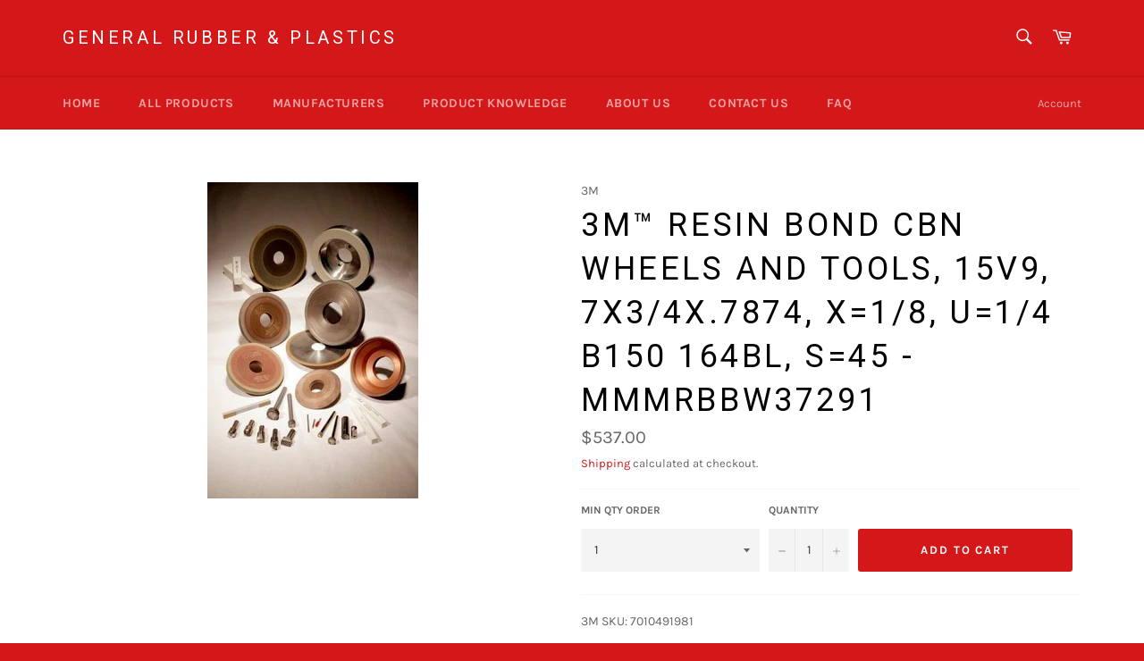

--- FILE ---
content_type: text/css
request_url: https://cdn.autoketing.org/sdk-cdn/popup-fullsize/fonts/HighTide/HighTide.css?
body_size: -255
content:
@font-face {
  font-family: "high-tide--demo-regular";
  src: url("https://cdn.autoketing.org/sdk-cdn/popup-fullsize/fonts/HighTide/High_Tide_-_Demo.ttf") format("woff"),
    url("https://cdn.autoketing.org/sdk-cdn/popup-fullsize/fonts/HighTide/High_Tide_-_Demo.ttf") format("opentype"),
    url("https://cdn.autoketing.org/sdk-cdn/popup-fullsize/fonts/HighTide/High_Tide_-_Demo.ttf") format("truetype");
}
